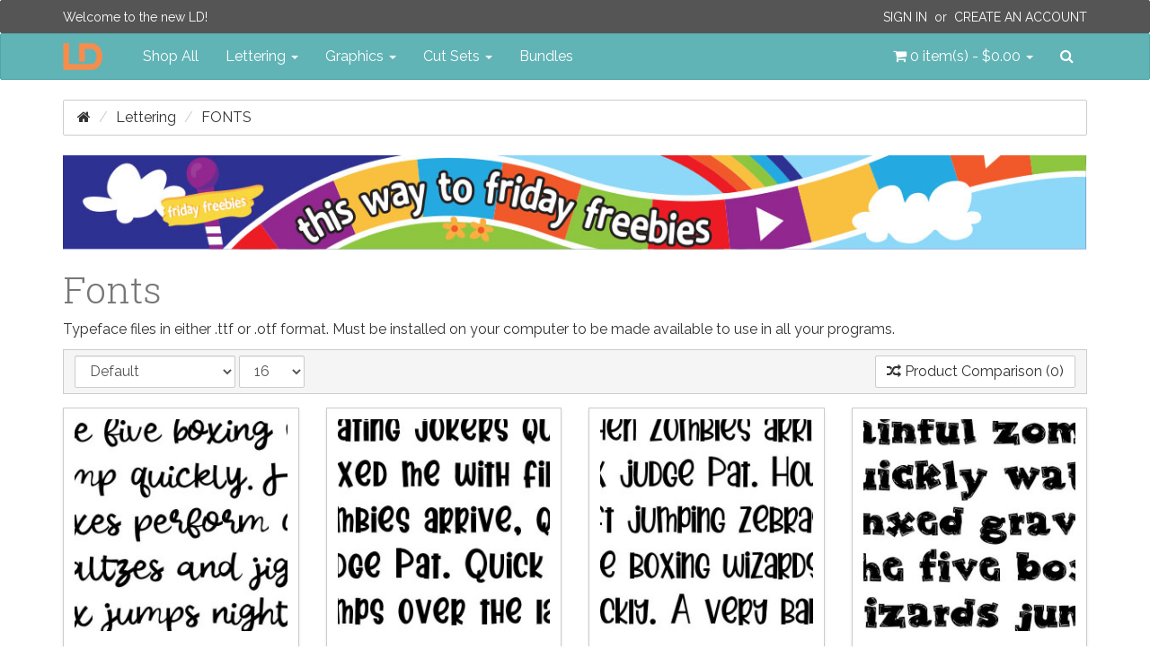

--- FILE ---
content_type: text/html; charset=utf-8
request_url: http://www.letteringdelights.com/lettering/fonts-c1c3?page=16
body_size: 6480
content:
<!DOCTYPE html>
<!--[if IE]><![endif]-->
<!--[if IE 8 ]><html dir="ltr" lang="en" class="ie8" ng-app="ig"><![endif]-->
<!--[if IE 9 ]><html dir="ltr" lang="en" class="ie9" ng-app="ig"><![endif]-->
<!--[if (gt IE 9)|!(IE)]><!--><html dir="ltr" lang="en" ng-app="ig"><!--<![endif]-->
<head>
  <meta charset="utf-8">
  <meta http-equiv="X-UA-Compatible" content="IE=edge">
  <meta name="viewport" content="width=device-width, initial-scale=1">
  <title>Fonts</title>
  <base href="http://www.letteringdelights.com/">

  <meta name="description" property="og:description" content="">
  <meta property="og:locale" content="en_US">
  <meta property="og:type" content="website">
  <meta property="og:title" content="Fonts">
  <meta property="og:site_name" content="Lettering Delights">
  <meta name="p:domain_verify" content="5d6759e67a3d0170df29d008721897a8">

  <!-- System Icons -->
  <meta name="msapplication-TileColor" content="#61b5b7">
  <meta name="msapplication-TileImage" content="/assets/icons/apple-touch-icon-144-precomposed.png">
  <link rel="apple-touch-icon-precomposed" sizes="152x152" href="/assets/icons/apple-touch-icon-152-precomposed.png">
  <link rel="apple-touch-icon-precomposed" sizes="144x144" href="/assets/icons/apple-touch-icon-144-precomposed.png">
  <link rel="apple-touch-icon-precomposed" sizes="120x120" href="/assets/icons/apple-touch-icon-120-precomposed.png">
  <link rel="apple-touch-icon-precomposed" sizes="114x114" href="/assets/icons/apple-touch-icon-114-precomposed.png">
  <link rel="apple-touch-icon-precomposed" sizes="72x72"   href="/assets/icons/apple-touch-icon-72-precomposed.png">
  <link rel="apple-touch-icon-precomposed" sizes="57x57"   href="/assets/icons/apple-touch-icon-57-precomposed.png">

  <!-- Favicons -->
  <link rel="icon" type="image/png" sizes="228x228" href="/assets/icons/favicon-228.png">
  <link rel="icon" type="image/png" sizes="195x195" href="/assets/icons/favicon-195.png">
  <link rel="icon" type="image/png" sizes="128x128" href="/assets/icons/favicon-128.png">
  <link rel="icon" type="image/png" sizes="96x96"   href="/assets/icons/favicon-96.png">
  <link rel="icon" type="image/x-icon" sizes="16x16 24x24 32x32 48x48 64x64" href="/favicon.ico">

  <link rel="canonical" href="http://www.letteringdelights.com/lettering/fonts-c1c3">

  <!-- Style -->
  <link rel="stylesheet" type="text/css" href="//fonts.googleapis.com/css?family=Roboto+Slab:300,700">
  <link rel="stylesheet" type="text/css" href="//fonts.googleapis.com/css?family=Raleway:400,400i">
  <link rel="stylesheet" type="text/css" href="/assets/css/style.1445589950.css">
  <style id="style-anchor">
    [ng-cloak] { display: none; } 
    @media (max-width:991px){.navbar-nav .open .dropdown-menu.no-collapse{position:absolute;margin:2px 0 0;background-color:#fff;border:1px solid #ccc;border:1px solid rgba(0,0,0,.15);border-radius:2px;box-shadow:inset 0 1px 0 rgba(255,255,255,.1),0 6px 12px rgba(0,0,0,.175);box-shadow:0 6px 12px rgba(0,0,0,.175)}}
  </style>

  <!-- Scripts -->
  <!--[if lt IE 9]>
  <script src="//ajax.googleapis.com/ajax/libs/jquery/1.9.1/jquery.min.js"></script>
  <script type="text/javascript" src="//oss.maxcdn.com/html5shiv/3.7.2/html5shiv.min.js"></script>
  <script type="text/javascript" src="//oss.maxcdn.com/respond/1.4.2/respond.min.js"></script>
  <![endif]-->
  <script type="text/javascript" src="//cdnjs.cloudflare.com/ajax/libs/modernizr/2.8.3/modernizr.min.js"></script>
  <!--[if (!IE)|(gt IE 8)]><!--><script type="text/javascript" src="//code.jquery.com/jquery-2.1.4.min.js"></script><!--<![endif]-->
  <script type="text/javascript"> window.jQuery || document.write('<script type="text/javascript" src="/assets/js/vendor/jquery-1.11.2.min.js">\x3C/script>');</script>
  <script type="text/javascript" src="//code.jquery.com/ui/1.11.4/jquery-ui.min.js"></script>
  <script type="text/javascript" src="//cdnjs.cloudflare.com/ajax/libs/jquery-cookie/1.4.1/jquery.cookie.min.js"></script>
  <script type="text/javascript" src="//maxcdn.bootstrapcdn.com/bootstrap/3.3.4/js/bootstrap.min.js"></script>
  <script type="text/javascript"> $.fn.modal || document.write('<script type="text/javascript" src="/assets/js/vendor/bootstrap.min.js">\x3C/script>'); </script>
    <script type="text/javascript" src="/assets/js/vendor.1446514017.js"></script>
  <script type="text/javascript" src="/assets/js/scripts.1446514023.js"></script>
  <script id="script-anchor">
  (function(i,s,o,g,r,a,m){i['GoogleAnalyticsObject']=r;i[r]=i[r]||function(){
  (i[r].q=i[r].q||[]).push(arguments)},i[r].l=1*new Date();a=s.createElement(o),
  m=s.getElementsByTagName(o)[0];a.async=1;a.src=g;m.parentNode.insertBefore(a,m)
  })(window,document,'script','//www.google-analytics.com/analytics.js','ga');
  ga('create', 'UA-15069817-1', 'auto');
  ga('send', 'pageview');
  </script>
</head>
<body>
<header id="header">
  <nav id="top-bar" class="navbar navbar-inverse navbar-alt" role="navigation">
  <div class="container">
    <p class="navbar-lead"><a href="javascript:void(0);">Welcome to the new LD!</a></p>
        <div class="navbar-right">
      <p class="navbar-text"><a class="text-uppercase" href="https://www.letteringdelights.com/account/login">Sign In</a>&nbsp; or &nbsp;<a class="text-uppercase" href="https://www.letteringdelights.com/account/register">Create an Account</a></p>
    </div>
      </div>
</nav>
  <nav id="navbar-main" class="navbar navbar-default" role="navigation">
  <div class="container">

    <div class="navbar-header-left">

      <button type="button" class="navbar-toggle" data-toggle="collapse" data-target="#nav-main">
        <span class="sr-only">Toggle navigation</span>
        <span class="icon-bar"></span>
        <span class="icon-bar"></span>
        <span class="icon-bar"></span>
      </button>
      <a class="navbar-brand" href="/">
        <img src="/assets/img/ld-lettering-delights-logo.png" alt="Lettering Delights">
      </a>
    </div>
    <div class="navbar-header-right">
      <ul class="nav navbar-nav">
        <li class="pull-left"><a id="cart" class="dropdown-toggle" title="Shopping Cart" data-toggle="dropdown" data-loading-text="Loading..." role="button" aria-expanded="false">
  <i class="fa fa-shopping-cart"></i> <span id="cart-total">0 item(s) - $0.00</span> <b class="caret"></b>
</a>
<ul class="dropdown-menu no-collapse dropdown-cart pull-right">
    <li>
    <p class="text-center">Your shopping cart is empty!</p>
  </li>
  </ul></li>
        <li class="pull-left">
          <a id="nav-search-btn" href="javascript:void(0)" data-toggle="modalay" data-target="#search-modal">
            <i class="fa fa-search"></i><span class="sr-only">Search</span>
          </a>
        </li>
      </ul>
    </div>

    <div id="nav-main" class="collapse navbar-collapse">
      <ul class="nav navbar-nav">
        <li><a href="/shop-all-c0">Shop All</a></li>
                        <li class="dropdown">
          <a href="http://www.letteringdelights.com/lettering-c1" class="dropdown-toggle" data-toggle="dropdown" role="button" aria-expanded="false">Lettering <span class="caret"></span></a>
                    <ul class="dropdown-menu" role="menu">
                        <li><a href="http://www.letteringdelights.com/lettering/alphabets-c1c2">Alphabets</a></li>
                        <li><a href="http://www.letteringdelights.com/lettering/fonts-c1c3">Fonts</a></li>
                        <li><a href="http://www.letteringdelights.com/lettering/doodlebats-c1c22">Doodlebats</a></li>
                        <li class="divider"></li>
            <li><a href="http://www.letteringdelights.com/lettering-c1" class="see-all">See All Lettering</a></li>
          </ul>
                  </li>
                                <li class="dropdown">
          <a href="http://www.letteringdelights.com/graphics-c4" class="dropdown-toggle" data-toggle="dropdown" role="button" aria-expanded="false">Graphics <span class="caret"></span></a>
                    <ul class="dropdown-menu" role="menu">
                        <li><a href="http://www.letteringdelights.com/graphics/graphic-sets-c4c9">Graphic Sets</a></li>
                        <li><a href="http://www.letteringdelights.com/graphics/doodlebats-c4c11">Doodlebats</a></li>
                        <li><a href="http://www.letteringdelights.com/graphics/printables-c4c19">Printables</a></li>
                        <li><a href="http://www.letteringdelights.com/graphics/paper-packs-c4c21">Paper Packs</a></li>
                        <li class="divider"></li>
            <li><a href="http://www.letteringdelights.com/graphics-c4" class="see-all">See All Graphics</a></li>
          </ul>
                  </li>
                                <li class="dropdown">
          <a href="http://www.letteringdelights.com/cut-sets-c5" class="dropdown-toggle" data-toggle="dropdown" role="button" aria-expanded="false">Cut Sets <span class="caret"></span></a>
                    <ul class="dropdown-menu" role="menu">
                        <li><a href="http://www.letteringdelights.com/cut-sets/cut-sets-c5c12">Cut Sets</a></li>
                        <li><a href="http://www.letteringdelights.com/cut-sets/cut-projects-c5c13">Cut Projects</a></li>
                        <li><a href="http://www.letteringdelights.com/cut-sets/simple-shapes-c5c14">Simple Shapes</a></li>
                        <li><a href="http://www.letteringdelights.com/cut-sets/cut-tiles-c5c15">Cut Tiles</a></li>
                        <li><a href="http://www.letteringdelights.com/cut-sets/print-and-cut-c5c16">Print &amp; Cut</a></li>
                        <li><a href="http://www.letteringdelights.com/cut-sets/thin-fonts-c5c17">Thin Fonts</a></li>
                        <li><a href="http://www.letteringdelights.com/cut-sets/sketches-c5c18">Sketches</a></li>
                        <li class="divider"></li>
            <li><a href="http://www.letteringdelights.com/cut-sets-c5" class="see-all">See All Cut Sets</a></li>
          </ul>
                  </li>
                                <li><a href="http://www.letteringdelights.com/bundles-c6">Bundles</a></li>
                      </ul>
    </div>
  </div>
</nav>
</header>
<div id="breadcrumbs" class="container">
  <ol class="breadcrumb">
    <li><a href="http://www.letteringdelights.com"><i class="fa fa-home"></i></a></li>
    <li><a href="http://www.letteringdelights.com/lettering-c1">Lettering</a></li>
    <li class="active"><a href="http://www.letteringdelights.com/lettering/fonts-c1c3">Fonts</a></li>
  </ol>
</div>
<div id="content" class="container">
  <div class="row">
        <div id="content-main" class="col-sm-12">
      <div id="alerts"></div>
      <div id="content-top">  
    <div id="banner-0" class="banner">
      <a href="/news/article?news_id=85"><img class="img-responsive" src="http://www.letteringdelights.com/images/catalog/banners/friday-freebies-1200x110.jpg" alt="Friday Freebies" title="Friday Freebies"></a>
  </div>  </div>
      <div class="category-header mgb-10">
    <h1 class="heading">Fonts</h1>
      <p>Typeface files in either .ttf or .otf format. Must be installed on your computer to be made available to use in all your programs.</p>
  </div>


<div id="filterbar">
  <select id="filterbar-sort" class="form-control" onchange="location = this.value;" data-toggle="tooltip" data-original-title="Sort Order">
            <option value="http://www.letteringdelights.com/lettering/fonts-c1c3?sort=p.sort_order&order=asc">Default</option>
                <option value="http://www.letteringdelights.com/lettering/fonts-c1c3?sort=pd.name&order=asc">Name (A - Z)</option>
                <option value="http://www.letteringdelights.com/lettering/fonts-c1c3?sort=pd.name&order=desc">Name (Z - A)</option>
                <option value="http://www.letteringdelights.com/lettering/fonts-c1c3?sort=p.price&order=asc">Price (Low &gt; High)</option>
                <option value="http://www.letteringdelights.com/lettering/fonts-c1c3?sort=p.price&order=desc">Price (High &gt; Low)</option>
                <option value="http://www.letteringdelights.com/lettering/fonts-c1c3?sort=p.model&order=asc">Designer (A - Z)</option>
                <option value="http://www.letteringdelights.com/lettering/fonts-c1c3?sort=p.model&order=desc">Designer (Z - A)</option>
          </select>
  <select id="filterbar-limit" class="form-control" onchange="location = this.value;" data-toggle="tooltip" data-original-title="Number of Products">
            <option value="http://www.letteringdelights.com/lettering/fonts-c1c3?limit=16" selected="selected">16</option>
                <option value="http://www.letteringdelights.com/lettering/fonts-c1c3?limit=25">25</option>
                <option value="http://www.letteringdelights.com/lettering/fonts-c1c3?limit=50">50</option>
                <option value="http://www.letteringdelights.com/lettering/fonts-c1c3?limit=75">75</option>
                <option value="http://www.letteringdelights.com/lettering/fonts-c1c3?limit=100">100</option>
          </select>
  <div class="pull-right">
    <a href="http://www.letteringdelights.com/product/compare" class="btn btn-default" data-toggle="tooltip" data-original-title="Go to Product Compare"><i class="fa fa-random"></i> <span id="compare-total">Product Comparison (0)</span></a>
      </div>
</div>
<div id="product-grid">
      <div class="row">
      <div class="col-xs-6 col-sm-3">
    <div class="grid-item">
  <div class="image">
    <a href="http://www.letteringdelights.com/lettering/fonts/pn-workaholic-light-fn-p22699c1c3">
            <img class="img-responsive center-block" src="http://www.letteringdelights.com/images/product/22699/pn-workaholic-light-fn-250x250.jpg" title="PN Workaholic Light - FN" alt="PN Workaholic Light - FN">
          </a>
  </div>
    <a href="http://www.letteringdelights.com/lettering/fonts/pn-workaholic-light-fn-p22699c1c3"><h4>PN Workaholic Light - FN</h4></a>
    <p class="hidden">This  hand-written script is a bit bouncy...</p>
    <div class="grid-item-footer">
            <span class="price">$3.00</span>
            <div class="pull-right">
      <button class="btn hov-wish" title="Add to Wishlist" data-wishlist="add" data-pid="22699" data-toggle="tooltip" data-loading-text="fa fa-spinner fa-spin"><i class="fa fa-heart"></i></button>
      <button class="btn hov-cmpr" title="Add to Product Compare" data-compare="add" data-pid="22699" data-toggle="tooltip" data-loading-text="fa fa-spinner fa-spin"><i class="fa fa-random
      "></i></button>
      <button class="btn hov-cart" title="Add to Cart" data-cart="add" data-pid="22699" data-toggle="tooltip" data-loading-text="fa fa-spinner fa-spin"><i class="fa fa-shopping-cart"></i></button>
    </div>
  </div>
</div>
    </div>
              <div class="col-xs-6 col-sm-3">
    <div class="grid-item">
  <div class="image">
    <a href="http://www.letteringdelights.com/lettering/fonts/pn-junkberry-bold-fn-p22702c1c3">
            <img class="img-responsive center-block" src="http://www.letteringdelights.com/images/product/22702/pn-junkberry-bold-fn-250x250.jpg" title="PN Junkberry Bold - FN" alt="PN Junkberry Bold - FN">
          </a>
  </div>
    <a href="http://www.letteringdelights.com/lettering/fonts/pn-junkberry-bold-fn-p22702c1c3"><h4>PN Junkberry Bold - FN</h4></a>
    <p class="hidden">This hand-written print, is whimsical with no descenders in the lowercase...</p>
    <div class="grid-item-footer">
            <span class="price">$3.00</span>
            <div class="pull-right">
      <button class="btn hov-wish" title="Add to Wishlist" data-wishlist="add" data-pid="22702" data-toggle="tooltip" data-loading-text="fa fa-spinner fa-spin"><i class="fa fa-heart"></i></button>
      <button class="btn hov-cmpr" title="Add to Product Compare" data-compare="add" data-pid="22702" data-toggle="tooltip" data-loading-text="fa fa-spinner fa-spin"><i class="fa fa-random
      "></i></button>
      <button class="btn hov-cart" title="Add to Cart" data-cart="add" data-pid="22702" data-toggle="tooltip" data-loading-text="fa fa-spinner fa-spin"><i class="fa fa-shopping-cart"></i></button>
    </div>
  </div>
</div>
    </div>
        <div class="clearfix visible-xs-block"></div>
              <div class="col-xs-6 col-sm-3">
    <div class="grid-item">
  <div class="image">
    <a href="http://www.letteringdelights.com/lettering/fonts/pn-junkberry-fn-p22701c1c3">
            <img class="img-responsive center-block" src="http://www.letteringdelights.com/images/product/22701/pn-junkberry-fn-250x250.jpg" title="PN Junkberry - FN" alt="PN Junkberry - FN">
          </a>
  </div>
    <a href="http://www.letteringdelights.com/lettering/fonts/pn-junkberry-fn-p22701c1c3"><h4>PN Junkberry - FN</h4></a>
    <p class="hidden">This hand-written print, is whimsical with no descenders in the lowercase...</p>
    <div class="grid-item-footer">
            <span class="price">$3.00</span>
            <div class="pull-right">
      <button class="btn hov-wish" title="Add to Wishlist" data-wishlist="add" data-pid="22701" data-toggle="tooltip" data-loading-text="fa fa-spinner fa-spin"><i class="fa fa-heart"></i></button>
      <button class="btn hov-cmpr" title="Add to Product Compare" data-compare="add" data-pid="22701" data-toggle="tooltip" data-loading-text="fa fa-spinner fa-spin"><i class="fa fa-random
      "></i></button>
      <button class="btn hov-cart" title="Add to Cart" data-cart="add" data-pid="22701" data-toggle="tooltip" data-loading-text="fa fa-spinner fa-spin"><i class="fa fa-shopping-cart"></i></button>
    </div>
  </div>
</div>
    </div>
              <div class="col-xs-6 col-sm-3">
    <div class="grid-item">
  <div class="image">
    <a href="http://www.letteringdelights.com/lettering/fonts/pn-gidzouka-fn-p22700c1c3">
            <img class="img-responsive center-block" src="http://www.letteringdelights.com/images/product/22700/pn-gidzouka-fn-250x250.jpg" title="PN Gidzouka - FN" alt="PN Gidzouka - FN">
          </a>
  </div>
    <a href="http://www.letteringdelights.com/lettering/fonts/pn-gidzouka-fn-p22700c1c3"><h4>PN Gidzouka - FN</h4></a>
    <p class="hidden">This hand-crafted slab serif is toggled, whimsical, and full of texture...</p>
    <div class="grid-item-footer">
            <span class="price">$3.00</span>
            <div class="pull-right">
      <button class="btn hov-wish" title="Add to Wishlist" data-wishlist="add" data-pid="22700" data-toggle="tooltip" data-loading-text="fa fa-spinner fa-spin"><i class="fa fa-heart"></i></button>
      <button class="btn hov-cmpr" title="Add to Product Compare" data-compare="add" data-pid="22700" data-toggle="tooltip" data-loading-text="fa fa-spinner fa-spin"><i class="fa fa-random
      "></i></button>
      <button class="btn hov-cart" title="Add to Cart" data-cart="add" data-pid="22700" data-toggle="tooltip" data-loading-text="fa fa-spinner fa-spin"><i class="fa fa-shopping-cart"></i></button>
    </div>
  </div>
</div>
    </div>
        </div>
        <div class="row">
      <div class="col-xs-6 col-sm-3">
    <div class="grid-item">
  <div class="image">
    <a href="http://www.letteringdelights.com/lettering/fonts/pn-vampy-love-more-fn-p22685c1c3">
            <img class="img-responsive center-block" src="http://www.letteringdelights.com/images/product/22685/pn-vampy-love-more-fn-250x250.jpg" title="PN Vampy Love More - FN" alt="PN Vampy Love More - FN">
          </a>
  </div>
    <a href="http://www.letteringdelights.com/lettering/fonts/pn-vampy-love-more-fn-p22685c1c3"><h4>PN Vampy Love More - FN</h4></a>
    <p class="hidden">This old school, blacklettering font is whimsical and bouncy...</p>
    <div class="grid-item-footer">
            <span class="price">$3.00</span>
            <div class="pull-right">
      <button class="btn hov-wish" title="Add to Wishlist" data-wishlist="add" data-pid="22685" data-toggle="tooltip" data-loading-text="fa fa-spinner fa-spin"><i class="fa fa-heart"></i></button>
      <button class="btn hov-cmpr" title="Add to Product Compare" data-compare="add" data-pid="22685" data-toggle="tooltip" data-loading-text="fa fa-spinner fa-spin"><i class="fa fa-random
      "></i></button>
      <button class="btn hov-cart" title="Add to Cart" data-cart="add" data-pid="22685" data-toggle="tooltip" data-loading-text="fa fa-spinner fa-spin"><i class="fa fa-shopping-cart"></i></button>
    </div>
  </div>
</div>
    </div>
              <div class="col-xs-6 col-sm-3">
    <div class="grid-item">
  <div class="image">
    <a href="http://www.letteringdelights.com/lettering/fonts/pn-vampy-love-fn-p22684c1c3">
            <img class="img-responsive center-block" src="http://www.letteringdelights.com/images/product/22684/pn-vampy-love-fn-250x250.jpg" title="PN Vampy Love - FN" alt="PN Vampy Love - FN">
          </a>
  </div>
    <a href="http://www.letteringdelights.com/lettering/fonts/pn-vampy-love-fn-p22684c1c3"><h4>PN Vampy Love - FN</h4></a>
    <p class="hidden">This old school, blacklettering font is whimsical and bouncy...</p>
    <div class="grid-item-footer">
            <span class="price">$3.00</span>
            <div class="pull-right">
      <button class="btn hov-wish" title="Add to Wishlist" data-wishlist="add" data-pid="22684" data-toggle="tooltip" data-loading-text="fa fa-spinner fa-spin"><i class="fa fa-heart"></i></button>
      <button class="btn hov-cmpr" title="Add to Product Compare" data-compare="add" data-pid="22684" data-toggle="tooltip" data-loading-text="fa fa-spinner fa-spin"><i class="fa fa-random
      "></i></button>
      <button class="btn hov-cart" title="Add to Cart" data-cart="add" data-pid="22684" data-toggle="tooltip" data-loading-text="fa fa-spinner fa-spin"><i class="fa fa-shopping-cart"></i></button>
    </div>
  </div>
</div>
    </div>
              <div class="col-xs-6 col-sm-3">
    <div class="grid-item">
  <div class="image">
    <a href="http://www.letteringdelights.com/lettering/fonts/pn-germon-bold-fn-p22681c1c3">
            <img class="img-responsive center-block" src="http://www.letteringdelights.com/images/product/22681/pn-germon-bold-fn-250x250.jpg" title="PN Germon Bold - FN" alt="PN Germon Bold - FN">
          </a>
  </div>
    <a href="http://www.letteringdelights.com/lettering/fonts/pn-germon-bold-fn-p22681c1c3"><h4>PN Germon Bold - FN</h4></a>
    <p class="hidden">This hand-crafted font is a simple slab serif with squat lettering...</p>
    <div class="grid-item-footer">
            <span class="price">$3.00</span>
            <div class="pull-right">
      <button class="btn hov-wish" title="Add to Wishlist" data-wishlist="add" data-pid="22681" data-toggle="tooltip" data-loading-text="fa fa-spinner fa-spin"><i class="fa fa-heart"></i></button>
      <button class="btn hov-cmpr" title="Add to Product Compare" data-compare="add" data-pid="22681" data-toggle="tooltip" data-loading-text="fa fa-spinner fa-spin"><i class="fa fa-random
      "></i></button>
      <button class="btn hov-cart" title="Add to Cart" data-cart="add" data-pid="22681" data-toggle="tooltip" data-loading-text="fa fa-spinner fa-spin"><i class="fa fa-shopping-cart"></i></button>
    </div>
  </div>
</div>
    </div>
              <div class="col-xs-6 col-sm-3">
    <div class="grid-item">
  <div class="image">
    <a href="http://www.letteringdelights.com/lettering/fonts/pn-germon-fn-p22680c1c3">
            <img class="img-responsive center-block" src="http://www.letteringdelights.com/images/product/22680/pn-germon-fn-250x250.jpg" title="PN Germon - FN" alt="PN Germon - FN">
          </a>
  </div>
    <a href="http://www.letteringdelights.com/lettering/fonts/pn-germon-fn-p22680c1c3"><h4>PN Germon - FN</h4></a>
    <p class="hidden">This hand-crafted font is a simple slab serif with squat lettering...</p>
    <div class="grid-item-footer">
            <span class="price">$3.00</span>
            <div class="pull-right">
      <button class="btn hov-wish" title="Add to Wishlist" data-wishlist="add" data-pid="22680" data-toggle="tooltip" data-loading-text="fa fa-spinner fa-spin"><i class="fa fa-heart"></i></button>
      <button class="btn hov-cmpr" title="Add to Product Compare" data-compare="add" data-pid="22680" data-toggle="tooltip" data-loading-text="fa fa-spinner fa-spin"><i class="fa fa-random
      "></i></button>
      <button class="btn hov-cart" title="Add to Cart" data-cart="add" data-pid="22680" data-toggle="tooltip" data-loading-text="fa fa-spinner fa-spin"><i class="fa fa-shopping-cart"></i></button>
    </div>
  </div>
</div>
    </div>
        </div>
        <div class="row">
      <div class="col-xs-6 col-sm-3">
    <div class="grid-item">
  <div class="image">
    <a href="http://www.letteringdelights.com/lettering/fonts/pn-croissant-light-fn-p22683c1c3">
            <img class="img-responsive center-block" src="http://www.letteringdelights.com/images/product/22683/pn-croissant-light-fn-250x250.jpg" title="PN Croissant Light - FN" alt="PN Croissant Light - FN">
          </a>
  </div>
    <a href="http://www.letteringdelights.com/lettering/fonts/pn-croissant-light-fn-p22683c1c3"><h4>PN Croissant Light - FN</h4></a>
    <p class="hidden">This beautiful, hand-written script is a gorgeous cursive with a slant to the right...</p>
    <div class="grid-item-footer">
            <span class="price">$3.00</span>
            <div class="pull-right">
      <button class="btn hov-wish" title="Add to Wishlist" data-wishlist="add" data-pid="22683" data-toggle="tooltip" data-loading-text="fa fa-spinner fa-spin"><i class="fa fa-heart"></i></button>
      <button class="btn hov-cmpr" title="Add to Product Compare" data-compare="add" data-pid="22683" data-toggle="tooltip" data-loading-text="fa fa-spinner fa-spin"><i class="fa fa-random
      "></i></button>
      <button class="btn hov-cart" title="Add to Cart" data-cart="add" data-pid="22683" data-toggle="tooltip" data-loading-text="fa fa-spinner fa-spin"><i class="fa fa-shopping-cart"></i></button>
    </div>
  </div>
</div>
    </div>
              <div class="col-xs-6 col-sm-3">
    <div class="grid-item">
  <div class="image">
    <a href="http://www.letteringdelights.com/lettering/fonts/pn-croissant-bold-fn-p22682c1c3">
            <img class="img-responsive center-block" src="http://www.letteringdelights.com/images/product/22682/pn-croissant-bold-fn-250x250.jpg" title="PN Croissant Bold - FN" alt="PN Croissant Bold - FN">
          </a>
  </div>
    <a href="http://www.letteringdelights.com/lettering/fonts/pn-croissant-bold-fn-p22682c1c3"><h4>PN Croissant Bold - FN</h4></a>
    <p class="hidden">This beautiful, hand-written script is a gorgeous cursive with a slant to the right...</p>
    <div class="grid-item-footer">
            <span class="price">$3.00</span>
            <div class="pull-right">
      <button class="btn hov-wish" title="Add to Wishlist" data-wishlist="add" data-pid="22682" data-toggle="tooltip" data-loading-text="fa fa-spinner fa-spin"><i class="fa fa-heart"></i></button>
      <button class="btn hov-cmpr" title="Add to Product Compare" data-compare="add" data-pid="22682" data-toggle="tooltip" data-loading-text="fa fa-spinner fa-spin"><i class="fa fa-random
      "></i></button>
      <button class="btn hov-cart" title="Add to Cart" data-cart="add" data-pid="22682" data-toggle="tooltip" data-loading-text="fa fa-spinner fa-spin"><i class="fa fa-shopping-cart"></i></button>
    </div>
  </div>
</div>
    </div>
              <div class="col-xs-6 col-sm-3">
    <div class="grid-item">
  <div class="image">
    <a href="http://www.letteringdelights.com/lettering/fonts/pn-tidewater-too-fn-p22662c1c3">
            <img class="img-responsive center-block" src="http://www.letteringdelights.com/images/product/22662/pn-tidewater-too-fn-250x250.jpg" title="PN Tidewater Too - FN" alt="PN Tidewater Too - FN">
          </a>
  </div>
    <a href="http://www.letteringdelights.com/lettering/fonts/pn-tidewater-too-fn-p22662c1c3"><h4>PN Tidewater Too - FN</h4></a>
    <p class="hidden">This hand-written print is a combo script and print with a light outline throughout...</p>
    <div class="grid-item-footer">
            <span class="price">$3.00</span>
            <div class="pull-right">
      <button class="btn hov-wish" title="Add to Wishlist" data-wishlist="add" data-pid="22662" data-toggle="tooltip" data-loading-text="fa fa-spinner fa-spin"><i class="fa fa-heart"></i></button>
      <button class="btn hov-cmpr" title="Add to Product Compare" data-compare="add" data-pid="22662" data-toggle="tooltip" data-loading-text="fa fa-spinner fa-spin"><i class="fa fa-random
      "></i></button>
      <button class="btn hov-cart" title="Add to Cart" data-cart="add" data-pid="22662" data-toggle="tooltip" data-loading-text="fa fa-spinner fa-spin"><i class="fa fa-shopping-cart"></i></button>
    </div>
  </div>
</div>
    </div>
              <div class="col-xs-6 col-sm-3">
    <div class="grid-item">
  <div class="image">
    <a href="http://www.letteringdelights.com/lettering/fonts/pn-tidewater-light-fn-p22664c1c3">
            <img class="img-responsive center-block" src="http://www.letteringdelights.com/images/product/22664/pn-tidewater-light-fn-250x250.jpg" title="PN Tidewater Light - FN" alt="PN Tidewater Light - FN">
          </a>
  </div>
    <a href="http://www.letteringdelights.com/lettering/fonts/pn-tidewater-light-fn-p22664c1c3"><h4>PN Tidewater Light - FN</h4></a>
    <p class="hidden">This hand-written print is a fun, whimsical script with a youthful feel...</p>
    <div class="grid-item-footer">
            <span class="price">$3.00</span>
            <div class="pull-right">
      <button class="btn hov-wish" title="Add to Wishlist" data-wishlist="add" data-pid="22664" data-toggle="tooltip" data-loading-text="fa fa-spinner fa-spin"><i class="fa fa-heart"></i></button>
      <button class="btn hov-cmpr" title="Add to Product Compare" data-compare="add" data-pid="22664" data-toggle="tooltip" data-loading-text="fa fa-spinner fa-spin"><i class="fa fa-random
      "></i></button>
      <button class="btn hov-cart" title="Add to Cart" data-cart="add" data-pid="22664" data-toggle="tooltip" data-loading-text="fa fa-spinner fa-spin"><i class="fa fa-shopping-cart"></i></button>
    </div>
  </div>
</div>
    </div>
        </div>
        <div class="row">
      <div class="col-xs-6 col-sm-3">
    <div class="grid-item">
  <div class="image">
    <a href="http://www.letteringdelights.com/lettering/fonts/pn-tidewater-fn-p22663c1c3">
            <img class="img-responsive center-block" src="http://www.letteringdelights.com/images/product/22663/pn-tidewater-fn-250x250.jpg" title="PN Tidewater - FN" alt="PN Tidewater - FN">
          </a>
  </div>
    <a href="http://www.letteringdelights.com/lettering/fonts/pn-tidewater-fn-p22663c1c3"><h4>PN Tidewater - FN</h4></a>
    <p class="hidden">This hand-written print is a fun, whimsical script with a youthful feel...</p>
    <div class="grid-item-footer">
            <span class="price">$3.00</span>
            <div class="pull-right">
      <button class="btn hov-wish" title="Add to Wishlist" data-wishlist="add" data-pid="22663" data-toggle="tooltip" data-loading-text="fa fa-spinner fa-spin"><i class="fa fa-heart"></i></button>
      <button class="btn hov-cmpr" title="Add to Product Compare" data-compare="add" data-pid="22663" data-toggle="tooltip" data-loading-text="fa fa-spinner fa-spin"><i class="fa fa-random
      "></i></button>
      <button class="btn hov-cart" title="Add to Cart" data-cart="add" data-pid="22663" data-toggle="tooltip" data-loading-text="fa fa-spinner fa-spin"><i class="fa fa-shopping-cart"></i></button>
    </div>
  </div>
</div>
    </div>
              <div class="col-xs-6 col-sm-3">
    <div class="grid-item">
  <div class="image">
    <a href="http://www.letteringdelights.com/lettering/fonts/pn-gibson-bold-fn-p22666c1c3">
            <img class="img-responsive center-block" src="http://www.letteringdelights.com/images/product/22666/pn-gibson-bold-fn-250x250.jpg" title="PN Gibson Bold - FN" alt="PN Gibson Bold - FN">
          </a>
  </div>
    <a href="http://www.letteringdelights.com/lettering/fonts/pn-gibson-bold-fn-p22666c1c3"><h4>PN Gibson Bold - FN</h4></a>
    <p class="hidden">This pretty cursive font has a print-like uppercase...</p>
    <div class="grid-item-footer">
            <span class="price">$3.00</span>
            <div class="pull-right">
      <button class="btn hov-wish" title="Add to Wishlist" data-wishlist="add" data-pid="22666" data-toggle="tooltip" data-loading-text="fa fa-spinner fa-spin"><i class="fa fa-heart"></i></button>
      <button class="btn hov-cmpr" title="Add to Product Compare" data-compare="add" data-pid="22666" data-toggle="tooltip" data-loading-text="fa fa-spinner fa-spin"><i class="fa fa-random
      "></i></button>
      <button class="btn hov-cart" title="Add to Cart" data-cart="add" data-pid="22666" data-toggle="tooltip" data-loading-text="fa fa-spinner fa-spin"><i class="fa fa-shopping-cart"></i></button>
    </div>
  </div>
</div>
    </div>
              <div class="col-xs-6 col-sm-3">
    <div class="grid-item">
  <div class="image">
    <a href="http://www.letteringdelights.com/lettering/fonts/pn-gibson-fn-p22665c1c3">
            <img class="img-responsive center-block" src="http://www.letteringdelights.com/images/product/22665/pn-gibson-fn-250x250.jpg" title="PN Gibson - FN" alt="PN Gibson - FN">
          </a>
  </div>
    <a href="http://www.letteringdelights.com/lettering/fonts/pn-gibson-fn-p22665c1c3"><h4>PN Gibson - FN</h4></a>
    <p class="hidden">This pretty cursive font has a print-like uppercase...</p>
    <div class="grid-item-footer">
            <span class="price">$3.00</span>
            <div class="pull-right">
      <button class="btn hov-wish" title="Add to Wishlist" data-wishlist="add" data-pid="22665" data-toggle="tooltip" data-loading-text="fa fa-spinner fa-spin"><i class="fa fa-heart"></i></button>
      <button class="btn hov-cmpr" title="Add to Product Compare" data-compare="add" data-pid="22665" data-toggle="tooltip" data-loading-text="fa fa-spinner fa-spin"><i class="fa fa-random
      "></i></button>
      <button class="btn hov-cart" title="Add to Cart" data-cart="add" data-pid="22665" data-toggle="tooltip" data-loading-text="fa fa-spinner fa-spin"><i class="fa fa-shopping-cart"></i></button>
    </div>
  </div>
</div>
    </div>
              <div class="col-xs-6 col-sm-3">
    <div class="grid-item">
  <div class="image">
    <a href="http://www.letteringdelights.com/lettering/fonts/pn-dollypop-glow-fn-p22661c1c3">
            <img class="img-responsive center-block" src="http://www.letteringdelights.com/images/product/22661/pn-dollypop-glow-fn-250x250.jpg" title="PN Dollypop Glow - FN" alt="PN Dollypop Glow - FN">
          </a>
  </div>
    <a href="http://www.letteringdelights.com/lettering/fonts/pn-dollypop-glow-fn-p22661c1c3"><h4>PN Dollypop Glow - FN</h4></a>
    <p class="hidden">This blocky sans serif with highlights is great for titles, displays, posters and more...</p>
    <div class="grid-item-footer">
            <span class="price">$3.00</span>
            <div class="pull-right">
      <button class="btn hov-wish" title="Add to Wishlist" data-wishlist="add" data-pid="22661" data-toggle="tooltip" data-loading-text="fa fa-spinner fa-spin"><i class="fa fa-heart"></i></button>
      <button class="btn hov-cmpr" title="Add to Product Compare" data-compare="add" data-pid="22661" data-toggle="tooltip" data-loading-text="fa fa-spinner fa-spin"><i class="fa fa-random
      "></i></button>
      <button class="btn hov-cart" title="Add to Cart" data-cart="add" data-pid="22661" data-toggle="tooltip" data-loading-text="fa fa-spinner fa-spin"><i class="fa fa-shopping-cart"></i></button>
    </div>
  </div>
</div>
    </div>
        </div>
    </div>

<div class="row">
  <div class="col-sm-6 text-left"><span class="pagination">Showing 241 to 256 of 3577 (224 Pages)</span></div>
  <div class="col-sm-6 text-right"><ul class="pagination"><li><a href="http://www.letteringdelights.com/lettering/fonts-c1c3?page=1">|&lt;</a></li><li><a href="http://www.letteringdelights.com/lettering/fonts-c1c3?page=15">&lt;</a></li><li><a href="http://www.letteringdelights.com/lettering/fonts-c1c3?page=12">12</a></li><li><a href="http://www.letteringdelights.com/lettering/fonts-c1c3?page=13">13</a></li><li><a href="http://www.letteringdelights.com/lettering/fonts-c1c3?page=14">14</a></li><li><a href="http://www.letteringdelights.com/lettering/fonts-c1c3?page=15">15</a></li><li class="active"><span>16</span></li><li><a href="http://www.letteringdelights.com/lettering/fonts-c1c3?page=17">17</a></li><li><a href="http://www.letteringdelights.com/lettering/fonts-c1c3?page=18">18</a></li><li><a href="http://www.letteringdelights.com/lettering/fonts-c1c3?page=19">19</a></li><li><a href="http://www.letteringdelights.com/lettering/fonts-c1c3?page=20">20</a></li><li><a href="http://www.letteringdelights.com/lettering/fonts-c1c3?page=17">&gt;</a></li><li><a href="http://www.letteringdelights.com/lettering/fonts-c1c3?page=224">&gt;|</a></li></ul></div>
</div>

    </div>
      </div>
</div>
<footer id="footer">
<div class="footer-top">
  <div class="container">
    <div class="row">
            <div class="col-sm-3">
        <h5>Information</h5>
        <ul class="list-unstyled">
                    <li><a href="http://www.letteringdelights.com/about-us-i4">About Us</a></li>
                    <li><a href="http://www.letteringdelights.com/commerical-license-i7">Commerical License</a></li>
                    <li><a href="http://www.letteringdelights.com/privacy-policy-i3">Privacy Policy</a></li>
                    <li><a href="http://www.letteringdelights.com/terms-and-conditions-i5">Terms &amp; Conditions</a></li>
                  </ul>
      </div>
            <div class="col-sm-3">
        <h5>Customer Service</h5>
        <ul class="list-unstyled">
          <li><a href="http://www.letteringdelights.com/information/contact">Contact Us</a></li>
          
          <li><a href="http://www.letteringdelights.com/information/sitemap">Site Map</a></li>
        </ul>
      </div>
      <div class="col-sm-3">
        <h5>Extras</h5>
        <ul class="list-unstyled">
          <li><a href="http://www.letteringdelights.com/product/manufacturer">Designers</a></li>
          <li><a href="https://www.letteringdelights.com/account/voucher">eGift Cards</a></li>
          <li><a href="https://www.letteringdelights.com/affiliate/account">Affiliates</a></li>
          <li><a href="http://www.letteringdelights.com/product/special">Specials</a></li>

			<li><a href="http://www.letteringdelights.com/news/ncategory">Blog Headlines</a></li>
			
        </ul>
      </div>
      <div class="col-sm-3">
        <h5>My Account</h5>
        <ul class="list-unstyled">
          <li><a href="https://www.letteringdelights.com/account/account">My Account</a></li>
          <li><a href="https://www.letteringdelights.com/account/order">Order History</a></li>
          <li><a href="https://www.letteringdelights.com/account/wishlist">Wish List</a></li>
          <li><a href="https://www.letteringdelights.com/account/newsletter">Newsletter</a></li>
        </ul>
      </div>
    </div>
  </div>
</div>
<div class="footer-bottom">
  <div class="container">
    Copyright &copy; Inspire Graphics: All rights reserved
    <div class="pull-right">
      <a class="btn hov-soc-fb" href="https://www.facebook.com/letteringdelights" title="Join us on Facebook" target="_blank" data-toggle="tooltip"><i class="fa fa-facebook"></i></a>
      <a class="btn hov-soc-tw" href="https://twitter.com/ldtweety" title="Join us on Twitter" target="_blank" data-toggle="tooltip"><i class="fa fa-twitter"></i></a>
      <a class="btn hov-soc-gp" href="https://plus.google.com/explore/letteringdelights" title="Join us on Google+" target="_blank" data-toggle="tooltip"><i class="fa fa-google-plus"></i></a>
      <a class="btn hov-soc-pn" href="https://www.pinterest.com/ldpapercrafts" title="Join us on Pinterest" target="_blank" data-toggle="tooltip"><i class="fa fa-pinterest"></i></a>
      <a class="btn hov-soc-ig" href="https://instagram.com/ld_inspirations" title="Join us on Instagram" target="_blank" data-toggle="tooltip"><i class="fa fa-instagram"></i></a>
      <a class="btn hov-soc-fl" href="https://www.flickr.com/photos/129208888@N04" title="Join us on Flickr" target="_blank" data-toggle="tooltip"><i class="fa fa-flickr"></i></a>
      <a class="btn hov-soc-tb" href="http://ld-inspirations.tumblr.com" title="Join us on Tumblr" target="_blank" data-toggle="tooltip"><i class="fa fa-tumblr"></i></a>
      <a class="btn hov-soc-yt" href="https://www.youtube.com/user/LDTuber1" title="Learn more on YouTube" target="_blank" data-toggle="tooltip"><i class="fa fa-youtube"></i></a>
      <a class="btn hov-soc-rs" href="javascript:void(0);" title="Stay updated on new product" target="_blank" data-toggle="tooltip"><i class="fa fa-rss"></i></a>
    </div>
  </div>
</div>
</footer>
<div id="modal-container"></div>
<div id="search-modal" class="modalay" tabindex="-1" data-remote="//www.letteringdelights.com/product/search/form"></div>
<script>
$(function() {

$('button[id^=\'button-upload\']').on('click', function() {

  var node  = this,
      $this = $(this);

  $('#form-upload').remove();

  $('body').prepend('<form enctype="multipart/form-data" id="form-upload" style="display: none;"><input type="file" name="file" /></form>');

  $('#form-upload input[name=\'file\']').trigger('click');

  $('#form-upload input[name=\'file\']').on('change', function() {

    var filename = $(this).val().split('\\').pop();

    $.ajax({
      url: 'index.php?route=tool/upload',
      type: 'post',
      dataType: 'json',
      data: new FormData($(this).parent()[0]),
      cache: false,
      contentType: false,
      processData: false,
      beforeSend: function() {
        $this.button('loading');
      },
      complete: function() {
        //$this.button('reset');
      },
      success: function(json) {

        $('.text-danger').remove();

        if (json['error']) {
          ig.alert.put('error',json['error']);
          $this.button('reset');
          //$this.parent().find('input').after('<div class="text-danger">' + json['error'] + '</div>');
        }

        if (json['success']) {
          ig.alert.put('success',json['success']);
          $this.html(filename);
          $this.parent().find('input').attr('value', json['code']);
        }
      },
      error: function(xhr, ajaxOptions, thrownError) {
        var msg = thrownError + "\r\n" + xhr.statusText + "\r\n" + xhr.responseText;
        ig.alert.put('error',msg);
      }
    });
  });
});
});

</script>
</body>
</html>
